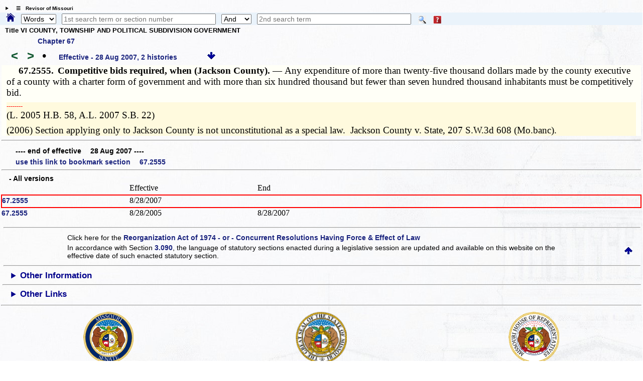

--- FILE ---
content_type: text/css
request_url: https://revisor.mo.gov/StyleStuff/lr-standard.css
body_size: 1710
content:
/*! normalize.css v5.0.0 | MIT License | github.com/necolas/normalize.css */ button, hr, input { overflow: visible; } audio, canvas, progress, video { display: inline-block; } progress, sub, sup { vertical-align: baseline; } [type=checkbox], [type=radio], legend { box-sizing: border-box; padding: 0; } html { font-family: sans-serif; line-height: 1.15; -ms-text-size-adjust: 100%; -webkit-text-size-adjust: 100%; } body { margin: 0; } article, aside, details, figcaption, figure, footer, header, main, menu, nav, section { display: block; } h1 { font-size: 2em; margin: .67em 0; } figure { margin: 1em 40px; } hr { box-sizing: content-box; height: 0; } code, kbd, pre, samp { font-family: monospace, monospace; font-size: 1em; } a { background-color: transparent; -webkit-text-decoration-skip: objects; } a:active, a:hover { outline-width: 0; } abbr[title] { border-bottom: none; text-decoration: underline; text-decoration: underline dotted; } b, strong { font-weight: bolder; } dfn { font-style: italic; } mark { background-color: #ff0; color: #000; } small { font-size: 80%; } sub, sup { font-size: 75%; line-height: 0; position: relative; } sub { bottom: -.25em; } sup { top: -.5em; } audio:not([controls]) { display: none; height: 0; } img { border-style: none; } svg:not(:root) { overflow: hidden; } button, input, optgroup, select, textarea { font-family: sans-serif; font-size: 100%; line-height: 1.15; margin: 0; } button, select { text-transform: none; } [type=reset], [type=submit], button, html [type=button] { -webkit-appearance: button; } [type=button]::-moz-focus-inner, [type=reset]::-moz-focus-inner, [type=submit]::-moz-focus-inner, button::-moz-focus-inner { border-style: none; padding: 0; } [type=button]:-moz-focusring, [type=reset]:-moz-focusring, [type=submit]:-moz-focusring, button:-moz-focusring { outline: ButtonText dotted 1px; } fieldset { border: 1px solid silver; margin: 0 2px; padding: .35em .625em .75em; } legend { color: inherit; display: table; max-width: 100%; white-space: normal; } textarea { overflow: auto; } [type=number]::-webkit-inner-spin-button, [type=number]::-webkit-outer-spin-button { height: auto; } [type=search] { -webkit-appearance: textfield; outline-offset: -2px; } [type=search]::-webkit-search-cancel-button, [type=search]::-webkit-search-decoration { -webkit-appearance: none; } ::-webkit-file-upload-button { -webkit-appearance: button; font: inherit; } summary { display: list-item; } [hidden], template { display: none; }.clearfix:before, .clearfix:after { content: ""; display: table; } .clearfix:after { clear: both; } .clearfix { zoom: 1; /* ie 6/7 */ } /* /*  >= IE8 this is all .clearfix:after {content: ""; display: table; clear: both; } */ html { box-sizing: border-box; } *, *:before, *:after { box-sizing: inherit; } .content-width-limit { /* To limit the width to the content: */ display: inline-block; }[class*="lr-fl-"] { float: left; padding: 2px; margin:0.10%; border: 0px solid #eeeeee; background-color: transparent; } .lr-f-all {width: 100%; box-sizing: border-box; float: left; border: 1px solid transparent;} @media only screen and (max-width: 36em) { .lr-fl-s-all, .lr-fl-s-1-12, .lr-fl-s-1-10, .lr-fl-s-1-8, .lr-fl-s-1-6, .lr-fl-s-2-12, .lr-fl-s-1-5, .lr-fl-s-2-10, .lr-fl-s-1-4, .lr-fl-s-2-8, .lr-fl-s-3-12, .lr-fl-s-3-10, .lr-fl-s-1-3, .lr-fl-s-2-6, .lr-fl-s-4-12, .lr-fl-s-3-8, .lr-fl-s-2-5, .lr-fl-s-4-10, .lr-fl-s-5-12, .lr-fl-s-1-2, .lr-fl-s-2-4, .lr-fl-s-3-6, .lr-fl-s-4-8, .lr-fl-s-5-10, .lr-fl-s-6-12, .lr-fl-s-7-12, .lr-fl-s-3-5, .lr-fl-s-6-10, .lr-fl-s-5-8, .lr-fl-s-2-3, .lr-fl-s-4-6, .lr-fl-s-8-12, .lr-fl-s-7-10, .lr-fl-s-3-4, .lr-fl-s-6-8, .lr-fl-s-9-12, .lr-fl-s-4-5, .lr-fl-s-8-10, .lr-fl-s-10-12, .lr-fl-s-5-6, .lr-fl-s-7-8, .lr-fl-s-9-10, .lr-fl-s-11-12 { text-rendering: optimizespeed; font-family: Arial, Helvetica, sans-serif; display: -webkit-flex; -webkit-flex-flow: row wrap; display: -ms-flexbox; -ms-flex-flow: row wrap; -ms-align-content: flex-start; -webkit-align-content: flex-start; align-content: flex-start; display: inline-block; zoom: 1; letter-spacing: normal; word-spacing: normal; vertical-align: top; } .lr-fl-s-all {width: 100%;} .lr-fl-s-1-12 {width: 8.133%;} .lr-fl-s-1-10 {width: 9.8%;} .lr-fl-s-1-8 {width: 12.3%;} .lr-fl-s-1-6, .lr-fl-s-2-12 {width: 16.467%;} .lr-fl-s-1-5, .lr-fl-s-2-10 {width: 19.8%;} .lr-fl-s-1-4, .lr-fl-s-2-8, .lr-fl-s-3-12 {width: 24.8%;} .lr-fl-s-3-10 {width: 29.8%;} .lr-fl-s-1-3, .lr-fl-s-2-6, .lr-fl-s-4-12 {width: 33.133%;} .lr-fl-s-3-8 {width: 37.3%;} .lr-fl-s-2-5, .lr-fl-s-4-10 {width: 39.8%;} .lr-fl-s-5-12 {width: 41.467%;} .lr-fl-s-1-2, .lr-fl-s-2-4, .lr-fl-s-3-6, .lr-fl-s-4-8, .lr-fl-s-5-10, .lr-fl-s-6-12 {width: 49.8%;} .lr-fl-s-7-12 {width: 58.133%;} .lr-fl-s-3-5, .lr-fl-s-6-10 {width: 59.8%;} .lr-fl-s-5-8 {width: 62.3%;} .lr-fl-s-2-3, .lr-fl-s-4-6, .lr-fl-s-8-12 {width: 66.467%;} .lr-fl-s-7-10 {width: 69.8%;} .lr-fl-s-3-4, .lr-fl-s-6-8, .lr-fl-s-9-12 {width: 74.8%;} .lr-fl-s-4-5, .lr-fl-s-8-10 {width: 79.8%;} .lr-fl-s-10-12, .lr-fl-s-5-6 {width: 83.133%;} .lr-fl-s-7-8 {width: 87.3%;} .lr-fl-s-9-10 {width: 89.8%;} .lr-fl-s-11-12 {width: 91.467%;} } @media only screen and (min-width: 36.01em) and (max-width: 100em) { .lr-fl-m-all, .lr-fl-m-1-12, .lr-fl-m-1-10, .lr-fl-m-1-8, .lr-fl-m-1-6, .lr-fl-m-2-12, .lr-fl-m-1-5, .lr-fl-m-2-10, .lr-fl-m-1-4, .lr-fl-m-2-8, .lr-fl-m-3-12, .lr-fl-m-3-10, .lr-fl-m-1-3, .lr-fl-m-2-6, .lr-fl-m-4-12, .lr-fl-m-3-8, .lr-fl-m-2-5, .lr-fl-m-4-10, .lr-fl-m-5-12, .lr-fl-m-1-2, .lr-fl-m-2-4, .lr-fl-m-3-6, .lr-fl-m-4-8, .lr-fl-m-5-10, .lr-fl-m-6-12, .lr-fl-m-7-12, .lr-fl-m-3-5, .lr-fl-m-6-10, .lr-fl-m-5-8, .lr-fl-m-2-3, .lr-fl-m-4-6, .lr-fl-m-8-12, .lr-fl-m-7-10, .lr-fl-m-3-4, .lr-fl-m-6-8, .lr-fl-m-9-12, .lr-fl-m-4-5, .lr-fl-m-8-10, .lr-fl-m-10-12, .lr-fl-m-5-6, .lr-fl-m-7-8, .lr-fl-m-9-10, .lr-fl-m-11-12 { text-rendering: optimizespeed; font-family: Arial, Helvetica, sans-serif; display: -webkit-flex; -webkit-flex-flow: row wrap; display: -ms-flexbox; -ms-flex-flow: row wrap; -ms-align-content: flex-start; -webkit-align-content: flex-start; align-content: flex-start; display: inline-block; zoom: 1; letter-spacing: normal; word-spacing: normal; vertical-align: top; } .lr-fl-m-all {width: 100%;} .lr-fl-m-1-12 {width: 8.133%;} .lr-fl-m-1-10 {width: 9.8%;} .lr-fl-m-1-8 {width: 12.3%;} .lr-fl-m-1-6, .lr-fl-m-2-12 {width: 16.467%;} .lr-fl-m-1-5, .lr-fl-m-2-10 {width: 19.8%;} .lr-fl-m-1-4, .lr-fl-m-2-8, .lr-fl-m-3-12 {width: 24.8%;} .lr-fl-m-3-10 {width: 29.8%;} .lr-fl-m-1-3, .lr-fl-m-2-6, .lr-fl-m-4-12 {width: 33.133%;} .lr-fl-m-3-8 {width: 37.3%;} .lr-fl-m-2-5, .lr-fl-m-4-10 {width: 39.8%;} .lr-fl-m-5-12 {width: 41.467%;} .lr-fl-m-1-2, .lr-fl-m-2-4, .lr-fl-m-3-6, .lr-fl-m-4-8, .lr-fl-m-5-10, .lr-fl-m-6-12 {width: 49.8%;} .lr-fl-m-7-12 {width: 58.133%;} .lr-fl-m-3-5, .lr-fl-m-6-10 {width: 59.8%;} .lr-fl-m-5-8 {width: 62.3%;} .lr-fl-m-2-3, .lr-fl-m-4-6, .lr-fl-m-8-12 {width: 66.467%;} .lr-fl-m-7-10 {width: 69.8%;} .lr-fl-m-3-4, .lr-fl-m-6-8, .lr-fl-m-9-12 {width: 74.8%;} .lr-fl-m-4-5, .lr-fl-m-8-10 {width: 79.8%;} .lr-fl-m-10-12, .lr-fl-m-5-6 {width: 83.133%;} .lr-fl-m-7-8 {width: 87.3%;} .lr-fl-m-9-10 {width: 89.8%;} .lr-fl-m-11-12 {width: 91.467%;} } @media only screen and (min-width: 100.01em) { .lr-fl-l-all, .lr-fl-l-1-12, .lr-fl-l-1-10, .lr-fl-l-1-8, .lr-fl-l-1-6, .lr-fl-l-2-12, .lr-fl-l-1-5, .lr-fl-l-2-10, .lr-fl-l-1-4, .lr-fl-l-2-8, .lr-fl-l-3-12, .lr-fl-l-3-10, .lr-fl-l-1-3, .lr-fl-l-2-6, .lr-fl-l-4-12, .lr-fl-l-3-8, .lr-fl-l-2-5, .lr-fl-l-4-10, .lr-fl-l-5-12, .lr-fl-l-1-2, .lr-fl-l-2-4, .lr-fl-l-3-6, .lr-fl-l-4-8, .lr-fl-l-5-10, .lr-fl-l-6-12, .lr-fl-l-7-12, .lr-fl-l-3-5, .lr-fl-l-6-10, .lr-fl-l-5-8, .lr-fl-l-2-3, .lr-fl-l-4-6, .lr-fl-l-8-12, .lr-fl-l-7-10, .lr-fl-l-3-4, .lr-fl-l-6-8, .lr-fl-l-9-12, .lr-fl-l-4-5, .lr-fl-l-8-10, .lr-fl-l-10-12, .lr-fl-l-5-6, .lr-fl-l-7-8, .lr-fl-l-9-10, .lr-fl-l-11-12 { text-rendering: optimizespeed; font-family: Arial, Helvetica, sans-serif; display: -webkit-flex; -webkit-flex-flow: row wrap; display: -ms-flexbox; -ms-flex-flow: row wrap; -ms-align-content: flex-start; -webkit-align-content: flex-start; align-content: flex-start; display: inline-block; zoom: 1; letter-spacing: normal; word-spacing: normal; vertical-align: top; } .lr-fl-l-all {width: 100%;} .lr-fl-l-1-12 {width: 8.133%;} .lr-fl-l-1-10 {width: 9.8%;} .lr-fl-l-1-8 {width: 12.3%;} .lr-fl-l-1-6, .lr-fl-l-2-12 {width: 16.467%;} .lr-fl-l-1-5, .lr-fl-l-2-10 {width: 19.8%;} .lr-fl-l-1-4, .lr-fl-l-2-8, .lr-fl-l-3-12 {width: 24.8%;} .lr-fl-l-3-10 {width: 29.8%;} .lr-fl-l-1-3, .lr-fl-l-2-6, .lr-fl-l-4-12 {width: 33.133%;} .lr-fl-l-3-8 {width: 37.3%;} .lr-fl-l-2-5, .lr-fl-l-4-10 {width: 39.8%;} .lr-fl-l-5-12 {width: 41.467%;} .lr-fl-l-1-2, .lr-fl-l-2-4, .lr-fl-l-3-6, .lr-fl-l-4-8, .lr-fl-l-5-10, .lr-fl-l-6-12 {width: 49.8%;} .lr-fl-l-7-12 {width: 58.133%;} .lr-fl-l-3-5, .lr-fl-l-6-10 {width: 59.8%;} .lr-fl-l-5-8 {width: 62.3%;} .lr-fl-l-2-3, .lr-fl-l-4-6, .lr-fl-l-8-12 {width: 66.467%;} .lr-fl-l-7-10 {width: 69.8%;} .lr-fl-l-3-4, .lr-fl-l-6-8, .lr-fl-l-9-12 {width: 74.8%;} .lr-fl-l-4-5, .lr-fl-l-8-10 {width: 79.8%;} .lr-fl-l-10-12, .lr-fl-l-5-6 {width: 83.133%;} .lr-fl-l-7-8 {width: 87.3%;} .lr-fl-l-9-10 {width: 89.8%;} .lr-fl-l-11-12 {width: 91.467%;} } *, .lr-font-norm{font-family:Tahoma, Geneva, sans-serif; font-size:14px; font-weight:400; color:#000000;} .lr-font-emph {font-family:Tahoma, Geneva, sans-serif; font-size:14px; font-weight:700; color:#1a237e;} a[class~="lr-font-norm"]{font-family:Tahoma, Geneva, sans-serif; font-size:14px; font-weight:400; color:#000000;} a[class~="lr-font-emph"]{font-family:Tahoma, Geneva, sans-serif; font-size:14px; font-weight:700; color:#1a237e;} 